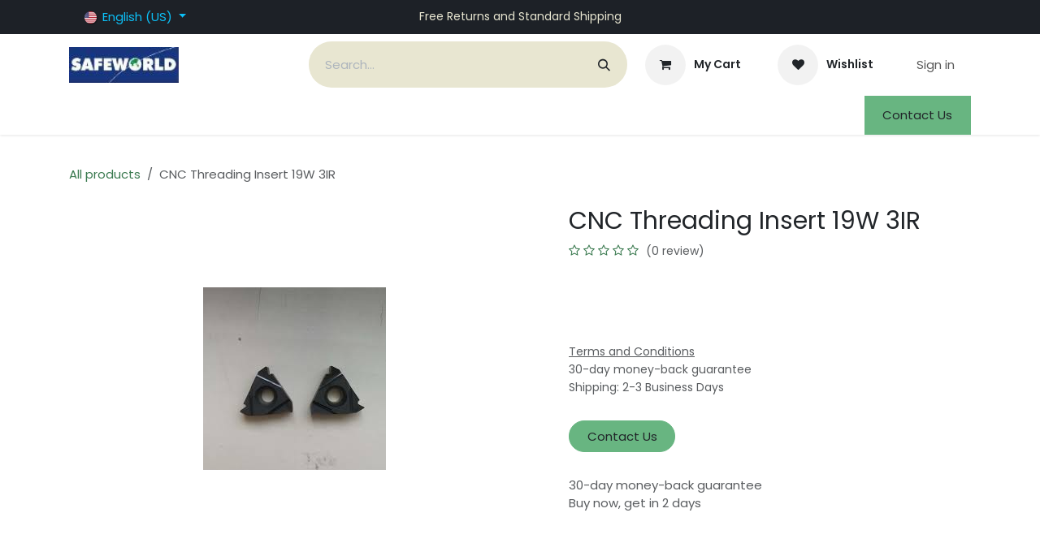

--- FILE ---
content_type: text/html; charset=utf-8
request_url: https://www.esafeworld.com/shop/cnc-threading-insert-19w-3ir-25074
body_size: 17714
content:

        

<!DOCTYPE html>
<html lang="en-US" data-website-id="1" data-main-object="product.template(25074,)">
    <head>
        <meta charset="utf-8"/>
        <meta http-equiv="X-UA-Compatible" content="IE=edge"/>
        <meta name="viewport" content="width=device-width, initial-scale=1"/>
        <meta name="generator" content="Odoo"/>
            
        <meta property="og:type" content="website"/>
        <meta property="og:title" content="CNC Threading Insert 19W 3IR"/>
        <meta property="og:site_name" content="SAFEWORLD"/>
        <meta property="og:url" content="https://www.esafeworld.com/shop/cnc-threading-insert-19w-3ir-25074"/>
        <meta property="og:image" content="https://www.esafeworld.com/web/image/product.template/25074/image_1024?unique=8a39a99"/>
        <meta property="og:description"/>
            
        <meta name="twitter:card" content="summary_large_image"/>
        <meta name="twitter:title" content="CNC Threading Insert 19W 3IR"/>
        <meta name="twitter:image" content="https://www.esafeworld.com/web/image/product.template/25074/image_1024?unique=8a39a99"/>
        <meta name="twitter:description"/>
        
        <link rel="alternate" hreflang="nl" href="https://www.esafeworld.com/nl_NL/shop/cnc-threading-insert-19w-3ir-25074"/>
        <link rel="alternate" hreflang="en" href="https://www.esafeworld.com/shop/cnc-threading-insert-19w-3ir-25074"/>
        <link rel="alternate" hreflang="fr" href="https://www.esafeworld.com/fr_FR/shop/cnc-threading-insert-19w-3ir-25074"/>
        <link rel="alternate" hreflang="de" href="https://www.esafeworld.com/de_DE/shop/cnc-threading-insert-19w-3ir-25074"/>
        <link rel="alternate" hreflang="x-default" href="https://www.esafeworld.com/shop/cnc-threading-insert-19w-3ir-25074"/>
        <link rel="canonical" href="https://www.esafeworld.com/shop/cnc-threading-insert-19w-3ir-25074"/>
        
        <link rel="preconnect" href="https://fonts.gstatic.com/" crossorigin=""/>
        <title>CNC Threading Insert 19W 3IR | SAFEWORLD</title>
        <link type="image/x-icon" rel="shortcut icon" href="/web/image/website/1/favicon?unique=7594774"/>
        <link rel="preload" href="/web/static/src/libs/fontawesome/fonts/fontawesome-webfont.woff2?v=4.7.0" as="font" crossorigin=""/>
        <link type="text/css" rel="stylesheet" href="/web/assets/1/7f0ee27/web.assets_frontend.min.css"/>
        <script id="web.layout.odooscript" type="text/javascript">
            var odoo = {
                csrf_token: "2d9b0a2d180ff0dae447f737589ba3bf53febe81o1800811123",
                debug: "",
            };
        </script>
        <script type="text/javascript">
            odoo.__session_info__ = {"is_admin": false, "is_system": false, "is_public": true, "is_internal_user": false, "is_website_user": true, "uid": null, "registry_hash": "57404e31ffe8e0c4783c85a79cae0b364cfa9c27de46b64f0a5b41c36b0e8152", "is_frontend": true, "profile_session": null, "profile_collectors": null, "profile_params": null, "show_effect": true, "currencies": {"1": {"name": "EUR", "symbol": "\u20ac", "position": "after", "digits": [69, 2]}, "147": {"name": "GBP", "symbol": "\u00a3", "position": "before", "digits": [69, 2]}, "20": {"name": "INR", "symbol": "\u20b9", "position": "after", "digits": [69, 2]}, "2": {"name": "USD", "symbol": "$", "position": "before", "digits": [69, 2]}}, "quick_login": true, "bundle_params": {"lang": "en_US", "website_id": 1}, "test_mode": false, "websocket_worker_version": "19.0-2", "translationURL": "/website/translations", "geoip_country_code": "US", "geoip_phone_code": 1, "lang_url_code": "en_US", "add_to_cart_action": "stay"};
            if (!/(^|;\s)tz=/.test(document.cookie)) {
                const userTZ = Intl.DateTimeFormat().resolvedOptions().timeZone;
                document.cookie = `tz=${userTZ}; path=/`;
            }
        </script>
        <script type="text/javascript" defer="defer" src="/web/assets/1/c10881a/web.assets_frontend_minimal.min.js" onerror="__odooAssetError=1"></script>
        <script type="text/javascript" data-src="/web/assets/1/917a444/web.assets_frontend_lazy.min.js" onerror="__odooAssetError=1"></script>
        
            <script id="tracking_code" async="async" src="https://www.googletagmanager.com/gtag/js?id=G-GNKDJ7ZJYK"></script>
            <script id="tracking_code_config">
                window.dataLayer = window.dataLayer || [];
                function gtag(){dataLayer.push(arguments);}
                gtag('consent', 'default', {
                    'ad_storage': 'denied',
                    'ad_user_data': 'denied',
                    'ad_personalization': 'denied',
                    'analytics_storage': 'denied',
                });
                gtag('js', new Date());
                gtag('config', 'G-GNKDJ7ZJYK');
                function allConsentsGranted() {
                    gtag('consent', 'update', {
                        'ad_storage': 'granted',
                        'ad_user_data': 'granted',
                        'ad_personalization': 'granted',
                        'analytics_storage': 'granted',
                    });
                }
                    allConsentsGranted();
            </script>
            
            <script type="application/ld+json">
{
    "@context": "http://schema.org",
    "@type": "Organization",
    "name": "SAFEWORLD SYSTEMS PVT LTD",
    "logo": "https://www.esafeworld.com/logo.png?company=1",
    "url": "https://www.esafeworld.com"
}
            </script>

             
            <script type="application/ld+json">[
  {
    "@context": "https://schema.org",
    "@type": "Product",
    "name": "CNC Threading Insert 19W 3IR",
    "url": "https://www.esafeworld.com/shop/cnc-threading-insert-19w-3ir-25074",
    "image": "https://www.esafeworld.com/web/image/product.product/26414/image_1920?unique=8a39a99",
    "offers": {
      "@type": "Offer",
      "price": 0.0,
      "priceCurrency": "USD",
      "availability": "https://schema.org/InStock"
    }
  }
]</script>
                    <script>
            
                if (!window.odoo) {
                    window.odoo = {};
                }
                odoo.__session_info__ = odoo.__session_info__ || {
                    websocket_worker_version: "19.0-2"
                }
                odoo.__session_info__ = Object.assign(odoo.__session_info__, {
                    livechatData: {
                        can_load_livechat: true,
                        serverUrl: "https://www.esafeworld.com",
                        options: {"header_background_color": "#875A7B", "button_background_color": "#878787", "title_color": "#FFFFFF", "button_text_color": "#FFFFFF", "button_text": "Have a Question? Chat with us.", "default_message": "Hello, how may I help you?", "channel_name": "Chat with us!", "channel_id": 1, "review_link": false, "default_username": "Visitor"},
                    },
                    test_mode: false,
                });
            
                    </script>
        
    </head>
    <body class="o_wsale_products_opt_thumb_6_5">
        



        <div id="wrapwrap" class="    o_footer_effect_enable">
            <a class="o_skip_to_content btn btn-primary rounded-0 visually-hidden-focusable position-absolute start-0" href="#wrap">Skip to Content</a>
                <header id="top" data-anchor="true" data-name="Header" data-extra-items-toggle-aria-label="Extra items button" class="   o_header_fixed" style=" ">
    <nav data-name="Navbar" aria-label="Main" class="navbar navbar-expand-lg navbar-light o_colored_level o_cc o_header_force_no_radius d-none d-lg-block p-0 shadow-sm ">
        
            <div id="o_main_nav" class="o_main_nav">
                <div class="o_header_hide_on_scroll">
                    <div aria-label="Top" class="o_header_sales_two_top py-1">
                        <ul class="container navbar-nav d-grid h-100 px-3 o_grid_header_3_cols">
                            
                            
        <li data-name="Language Selector" class="o_header_language_selector ">
        <div class="js_language_selector d-flex align-items-center h-100 dropdown d-print-none">
            <button type="button" data-bs-toggle="dropdown" aria-haspopup="true" aria-expanded="true" class="border-0 dropdown-toggle btn btn-sm btn-outline-secondary border-0">
    <img class="o_lang_flag " src="/base/static/img/country_flags/us.png?height=25" alt="" loading="lazy"/>
                <span class="">English (US)</span>
            </button>
            <div role="menu" class="dropdown-menu ">
                    <a class="dropdown-item js_change_lang " role="menuitem" href="/nl_NL/shop/cnc-threading-insert-19w-3ir-25074" data-url_code="nl_NL" title=" Nederlands">
    <img class="o_lang_flag " src="/base/static/img/country_flags/nl.png?height=25" alt="" loading="lazy"/>
                        <span class=""> Nederlands</span>
                    </a>
                    <a class="dropdown-item js_change_lang active" role="menuitem" href="/shop/cnc-threading-insert-19w-3ir-25074" data-url_code="en_US" title="English (US)">
    <img class="o_lang_flag " src="/base/static/img/country_flags/us.png?height=25" alt="" loading="lazy"/>
                        <span class="">English (US)</span>
                    </a>
                    <a class="dropdown-item js_change_lang " role="menuitem" href="/fr_FR/shop/cnc-threading-insert-19w-3ir-25074" data-url_code="fr_FR" title=" Français">
    <img class="o_lang_flag " src="/base/static/img/country_flags/fr.png?height=25" alt="" loading="lazy"/>
                        <span class=""> Français</span>
                    </a>
                    <a class="dropdown-item js_change_lang " role="menuitem" href="/de_DE/shop/cnc-threading-insert-19w-3ir-25074" data-url_code="de_DE" title=" Deutsch">
    <img class="o_lang_flag " src="/base/static/img/country_flags/de.png?height=25" alt="" loading="lazy"/>
                        <span class=""> Deutsch</span>
                    </a>
            </div>
        </div>
        </li>
                            
                            
        <li class="d-flex align-items-center">
                <div data-name="Text" class="s_text_block d-flex align-items-center mx-auto">
                    <small>Free Returns and Standard Shipping</small>
                </div>
        </li>
                            
                            
                            <li class="o_header_sales_two_social_links_placeholder"></li>
                        </ul>
                    </div>
                    <div aria-label="Middle" class="container d-flex justify-content-between align-items-center py-1">
                        
    <a data-name="Navbar Logo" href="/" class="navbar-brand logo me-4">
            
            <span role="img" aria-label="Logo of SAFEWORLD" title="SAFEWORLD"><img src="/web/image/website/1/logo/SAFEWORLD?unique=7594774" class="img img-fluid" width="95" height="40" alt="SAFEWORLD" loading="lazy"/></span>
        </a>
    
                        <ul class="navbar-nav align-items-center gap-1">
                            
        <li class="">
    <form method="get" class="o_searchbar_form s_searchbar_input " action="/website/search" data-snippet="s_searchbar_input">
            <div role="search" class="input-group ">
        <input type="search" name="search" class="search-query form-control oe_search_box rounded-start-pill ps-3 text-bg-light border-0 bg-light" placeholder="Search..." data-search-type="all" data-limit="5" data-display-image="true" data-display-description="true" data-display-extra-link="true" data-display-detail="true" data-order-by="name asc"/>
        <button type="submit" aria-label="Search" title="Search" class="btn oe_search_button rounded-end-pill p-3 bg-o-color-3 lh-1">
            <i class="oi oi-search"></i>
        </button>
    </div>

            <input name="order" type="hidden" class="o_search_order_by oe_unremovable" value="name asc"/>
            
        </form>
        </li>
                            
        <li class=" divider d-none"></li> 
        <li class="o_wsale_my_cart  ">
            <a href="/shop/cart" aria-label="eCommerce cart" class="o_navlink_trigger_hover btn d-flex align-items-center fw-bold text-reset">
                <div class="o_navlink_background position-relative me-2 rounded-circle p-2 transition-base">
                    <i class="fa fa-shopping-cart fa-stack"></i>
                    <sup class="my_cart_quantity badge bg-primary position-absolute top-0 end-0 mt-n1 me-n1 rounded-pill d-none">0</sup>
                </div>
                <span class="small">My Cart</span>
            </a>
        </li>
        <li class="o_wsale_my_wish  ">
            <a href="/shop/wishlist" class="o_navlink_trigger_hover btn d-flex align-items-center fw-bold text-reset">
                <div class="o_navlink_background position-relative me-2 rounded-circle p-2 transition-base">
                    <i class="fa fa-1x fa-heart fa-stack"></i>
                    <sup class="my_wish_quantity o_animate_blink badge bg-primary position-absolute top-0 end-0 mt-n1 me-n1 rounded-pill d-none">0</sup>
                </div>
                <span class="small">Wishlist</span>
            </a>
        </li>
            <li class=" o_no_autohide_item">
                <a href="/web/login" class="nav-link o_nav_link_btn ms-2 border px-3">Sign in</a>
            </li>
                            
                        </ul>
                    </div>
                </div>
                <div aria-label="Bottom" class="border-top o_border_contrast">
                    <div class="container d-flex justify-content-between">
                        
    <ul role="menu" id="top_menu" class="nav navbar-nav top_menu o_menu_loading  align-items-center me-4 py-1 ">
        
                            

    <li role="presentation" class="nav-item ">
        <a role="menuitem" href="/" class="nav-link ">
            <span>Home</span>
        </a>
    </li>

    <li role="presentation" class="nav-item position-static  dropdown">
        <a href="#" data-bs-toggle="dropdown" data-bs-auto-close="outside" role="menuitem" class="dropdown-toggle nav-link o_mega_menu_toggle  " data-bs-display="static">
            <span>Fire Systems</span>
        </a>
        
        <div data-name="Mega Menu" role="menuitem" class="o_mega_menu dropdown-menu dropdown-menu-left o_no_parent_editor border-top-0 border-top-0">
    














<section class="s_mega_menu_menu_image_menu py-4 o_colored_level pb0 pt0 o_cc o_cc3" style="background-image: none;">
        <div class="container">
            <div class="row o_grid_mode" data-row-count="7">
                
                
                <div class="py-2 text-center o_colored_level o_grid_item g-col-lg-3 g-height-7 col-lg-3" style="grid-area: 1 / 7 / 8 / 10; z-index: 3;">
                    <h4>Fire System - 1</h4>
                    <nav class="nav flex-column">
                            
                            <br><a href="/fire-hydrant-system" data-bs-original-title="" title="">Fire Hydrant System</a><br><a href="/sprinkler-system" data-bs-original-title="" title="" aria-describedby="popover499868">Sprinkler System</a><br><a href="/high-velocity-spray-system" data-bs-original-title="" title="">High Velocity Spray System</a><br><a href="/medium-velocity-spray-system" data-bs-original-title="" title="">Medium Velocity Spray System</a><br><a href="/foam-systems" data-bs-original-title="" title="">Foam System</a><br><a href="/co2-flooding-systems" data-bs-original-title="" title="">CO2 Flooding System</a></nav>
                </div><div class="py-2 text-center o_colored_level o_grid_item g-col-lg-3 col-lg-3 g-height-7" style="grid-area: 1 / 10 / 8 / 13; z-index: 4;">
                    <h4>Fire System - 2<font class="bg-o-color-2">​</font></h4>
                    <nav class="nav flex-column">
                            
                            <br><a href="/fire-detection-system" data-bs-original-title="" title="" aria-describedby="popover809705">Fire Detection System</a> <br><a href="/vesda" data-bs-original-title="" title="">VESDA</a><br><a href="/lhs-systems" data-bs-original-title="" title="">LHS System</a><br><a href="/water-mist-system" data-bs-original-title="" title="">Water Mist System</a><br><a href="/clean-agent-system" data-bs-original-title="" title="">Clear Agent System</a><br><a href="/leak-detection-system" data-bs-original-title="" title="">Leak Detection System</a></nav>
                </div>
            <div class="py-2 text-center o_colored_level o_grid_item g-col-lg-3 g-height-7 col-lg-3" style="z-index: 5; grid-area: 1 / 4 / 8 / 7;">
                    <h4>Types of Services</h4>
                    <nav class="nav flex-column">
                            
                            <br><a href="/fire-system-design" data-bs-original-title="" title="">Design Consultancy</a><br><a href="/fire-system-audit" data-bs-original-title="" title="">Fire System Audits</a><br><a href="/turnkey-contractors">Turnkey Installations</a><br>Maintenance Contracts<br><br>Training For Fire Systems<br><br>Fireinars</nav>
                </div><div class="col-sm py-2 text-center o_colored_level o_grid_item g-col-lg-3 g-height-4 col-lg-3 o_grid_item_image shadow" style="z-index: 2; grid-area: 3 / 1 / 7 / 4; box-shadow: rgb(206, 231, 247) 0px 8px 16px 0px !important;"><a href="/fire-system"><img src="/web/image/99682-redirect/fire_alarm_guide.jpg" alt="Fire System Home" class="img-fluid img o_we_custom_image" data-resize-width="undefined" loading="lazy" title="Fire System Home"></a></div><div class="o_grid_item o_colored_level g-col-lg-3 g-height-1 col-lg-3" style="z-index: 6; grid-area: 2 / 1 / 3 / 4;"><p style="text-align: center;"><span class="h4-fs"><a class="o_translate_inline" href="/fire-system">Fire Systems Home</a></span></p></div></div>
        </div>
    </section></div>
        
        <ul role="menu" class="dropdown-menu ">
        </ul>
        
    </li>

    <li role="presentation" class="nav-item position-static  dropdown">
        <a href="#" data-bs-toggle="dropdown" data-bs-auto-close="outside" role="menuitem" class="dropdown-toggle nav-link o_mega_menu_toggle  " data-bs-display="static">
            <span>Products and Services</span>
        </a>
        
        <div data-name="Mega Menu" role="menuitem" class="o_mega_menu dropdown-menu dropdown-menu-left dropdown-menu-start o_no_parent_editor border-top-0 border-top-0"><section class="s_mega_menu_menu_image_menu py-4 o_colored_level undefined pb0 o_cc o_cc3" data-snippet="s_mega_menu_menu_image_menu" data-name="Menu - Image - Menu" style="background-image: none;">
        <div class="container-fluid">
            <div class="row align-items-center">
                
                <div class="py-2 text-center col-lg-2">
                    <a href="/shop"><img class="img-fluid" src="/web/image/96277-89b04ca5/ONLINE%20SHOPPING.png?access_token=ea969689-3ea0-4b14-946e-792bef9487de" loading="lazy" data-bs-original-title="" title="" aria-describedby="tooltip983824" alt="" data-original-id="96276" data-original-src="/web/image/96276-d82c20fc/ONLINE%20SHOPPING.png" data-mimetype="image/png" data-resize-width="225"></a>
                </div><div class="py-2 text-center col-lg-2"><grammarly-extension data-grammarly-shadow-root="true" style="position: absolute; top: 0px; left: 0px; pointer-events: none;" class="cGcvT"></grammarly-extension><grammarly-extension data-grammarly-shadow-root="true" style="mix-blend-mode: darken; position: absolute; top: 0px; left: 0px; pointer-events: none;" class="cGcvT"></grammarly-extension><grammarly-extension data-grammarly-shadow-root="true" style="position: absolute; top: 0px; left: 0px; pointer-events: none;" class="cGcvT"></grammarly-extension><grammarly-extension data-grammarly-shadow-root="true" style="mix-blend-mode: darken; position: absolute; top: 0px; left: 0px; pointer-events: none;" class="cGcvT"></grammarly-extension><grammarly-extension data-grammarly-shadow-root="true" style="position: absolute; top: 0px; left: 0px; pointer-events: none;" class="cGcvT"></grammarly-extension><grammarly-extension data-grammarly-shadow-root="true" style="mix-blend-mode: darken; position: absolute; top: 0px; left: 0px; pointer-events: none;" class="cGcvT"></grammarly-extension><grammarly-extension data-grammarly-shadow-root="true" style="position: absolute; top: 0px; left: 0px; pointer-events: none;" class="cGcvT"></grammarly-extension><grammarly-extension data-grammarly-shadow-root="true" style="mix-blend-mode: darken; position: absolute; top: 0px; left: 0px; pointer-events: none;" class="cGcvT"></grammarly-extension>
                    <h4><a href="/shop/category/fire-fighting-equipment-2" data-bs-original-title="" title="" spellcheck="false" class="btn btn-primary">Fire Equipment-1</a></h4>
                    <nav class="nav flex-column">
                        
                            
                            
                            <a href="/shop/category/fire-fighting-equipment-hydrants-15" class="nav-link" data-name="Menu Item" spellcheck="false" data-bs-original-title="" title="" aria-describedby="tooltip964989">Hydrant Valves</a>
                        
                            
                            
                            <a href="/shop/category/fire-fighting-equipment-couplings-16" class="nav-link" data-name="Menu Item" spellcheck="false" data-bs-original-title="" title="" aria-describedby="tooltip219490">Couplings</a>
                        
                            
                            
                            <a href="/shop/category/fire-fighting-equipment-branch-pipes-nozzles-3" class="nav-link" data-name="Menu Item" spellcheck="false" data-bs-original-title="" title="" aria-describedby="tooltip248961">Branch Pipes &amp; Nozzles</a><a href="/shop/category/fire-fighting-equipment-water-monitors-22" class="nav-link" data-name="Menu Item" spellcheck="false" data-bs-original-title="" title="" aria-describedby="tooltip248961">Water Monitors</a><a href="/shop/category/fire-fighting-equipment-foam-equipment-13" class="nav-link" data-name="Menu Item" spellcheck="false" data-bs-original-title="" title="" aria-describedby="tooltip248961">Foam Equipment</a>
                        
                    </nav>
                </div>
                <div class="py-2 text-center col-lg-2"><grammarly-extension data-grammarly-shadow-root="true" style="position: absolute; top: 0px; left: 0px; pointer-events: none;" class="cGcvT"></grammarly-extension>
                    <h4><a href="/shop/category/fire-fighting-equipment-2" class="btn btn-primary" spellcheck="false" data-bs-original-title="" title="" aria-describedby="tooltip557657">Fire Equipment-2</a></h4>
                    <nav class="nav flex-column">
                        
                            
                            
                            <a href="/shop/category/fire-fighting-equipment-hose-reels-23" class="nav-link" data-name="Menu Item" spellcheck="false" data-bs-original-title="" title="" aria-describedby="tooltip125717">Hose Reels</a>
                        
                            
                            
                            <a href="/shop/category/fire-fighting-equipment-hose-boxes-25" class="nav-link" data-name="Menu Item" spellcheck="false" data-bs-original-title="" title="" aria-describedby="tooltip302937">Hose Boxes</a>
                        
                            
                            
                            <a href="/shop/category/fire-fighting-equipment-suction-fittings-14" class="nav-link" data-name="Menu Item" spellcheck="false" data-bs-original-title="" title="" aria-describedby="tooltip172998">Suction Fittings</a><a href="#" class="nav-link" data-name="Menu Item" spellcheck="false" data-bs-original-title="" title="" aria-describedby="tooltip172998">Breeches &amp; Adaptors</a><a href="/shop/category/fire-fighting-equipment-fire-vehicle-accessories-6" class="nav-link" data-name="Menu Item" spellcheck="false" data-bs-original-title="" title="" aria-describedby="tooltip172998">Fire Vehicle Accessories</a>
                        
                    </nav>
                </div><div class="py-2 text-center col-lg-2"><grammarly-extension data-grammarly-shadow-root="true" style="position: absolute; top: 0px; left: 0px; pointer-events: none;" class="cGcvT"></grammarly-extension><grammarly-extension data-grammarly-shadow-root="true" style="mix-blend-mode: darken; position: absolute; top: 0px; left: 0px; pointer-events: none;" class="cGcvT"></grammarly-extension>
                    <h4><a href="/shop/category/fire-fighting-equipment-2" class="btn btn-primary" spellcheck="false" data-bs-original-title="" title="" aria-describedby="tooltip783936">System Accessories-1</a></h4>
                    <nav class="nav flex-column">
                        
                            
                            
                            <a href="#" class="nav-link" data-name="Menu Item" spellcheck="false" data-bs-original-title="" title="" aria-describedby="tooltip125717">Sprinklers &amp; Sprayers</a>
                        
                            
                            
                            <a href="/shop/category/passive-fire-protection-fire-resistant-doors-31" class="nav-link" data-name="Menu Item" spellcheck="false" data-bs-original-title="" title="" aria-describedby="tooltip302937">Fire Resistant Doors</a>
                        
                            
                            
                            <a href="/shop/category/safety-signage-38" class="nav-link" data-name="Menu Item" spellcheck="false" data-bs-original-title="" title="" aria-describedby="tooltip172998">Fire Signages</a><a href="/shop/category/fire-protection-system-pump-sets-32" class="nav-link" data-name="Menu Item" spellcheck="false" data-bs-original-title="" title="" aria-describedby="tooltip172998">Fire Pumps</a><a href="/shop/category/fire-protection-system-pump-house-equipment-36" class="nav-link" data-name="Menu Item" spellcheck="false" data-bs-original-title="" title="" aria-describedby="tooltip172998">Pump House Equipment</a>
                        
                    </nav>
                </div><div class="py-2 text-center col-lg-2"><grammarly-extension data-grammarly-shadow-root="true" style="position: absolute; top: 0px; left: 0px; pointer-events: none;" class="cGcvT"></grammarly-extension><grammarly-extension data-grammarly-shadow-root="true" style="mix-blend-mode: darken; position: absolute; top: 0px; left: 0px; pointer-events: none;" class="cGcvT"></grammarly-extension>
                    <h4><a href="/shop/category/fire-fighting-equipment-2" class="btn btn-primary" spellcheck="false" data-bs-original-title="" title="" aria-describedby="tooltip940179">System Accessories-2</a></h4>
                    <nav class="nav flex-column">
                        
                            
                            
                            <a href="/shop/category/fire-protection-system-isolation-valves-11" class="nav-link" data-name="Menu Item" spellcheck="false" data-bs-original-title="" title="" aria-describedby="tooltip125717">System Valves</a>
                        
                            
                            
                            <a href="/shop/category/fire-fighting-equipment-water-mist-equipment-45" class="nav-link" data-name="Menu Item" spellcheck="false" data-bs-original-title="" title="" aria-describedby="tooltip302937">Water Mist System</a>
                        
                            
                            
                            <a href="/shop/category/fire-protection-system-co2-flooding-system-50" class="nav-link" data-name="Menu Item" spellcheck="false" data-bs-original-title="" title="" aria-describedby="tooltip172998">CO2 Flooding System</a><a href="/shop/category/fire-protection-system-sprinkler-system-24" class="nav-link" data-name="Menu Item" spellcheck="false" data-bs-original-title="" title="" aria-describedby="tooltip172998">Sprinkler System</a><a href="/shop/category/fire-protection-system-wrapping-coating-material-35" class="nav-link" data-name="Menu Item" spellcheck="false" data-bs-original-title="" title="" aria-describedby="tooltip172998">Wrapping Coating</a>
                        
                    </nav>
                </div><div class="py-2 text-center col-lg-2 o_colored_level"><grammarly-extension data-grammarly-shadow-root="true" style="position: absolute; top: 0px; left: 0px; pointer-events: none;" class="cGcvT"></grammarly-extension><grammarly-extension data-grammarly-shadow-root="true" style="mix-blend-mode: darken; position: absolute; top: 0px; left: 0px; pointer-events: none;" class="cGcvT"></grammarly-extension>
                    <h4><a href="mailto:https://www.esafeworld.com/@/shop/category/fire-extinguishers-7" class="btn btn-primary" spellcheck="false" data-bs-original-title="" title="">Fire Extinguishers</a></h4>
                    <nav class="nav flex-column">
                        
                            
                            
                            <a href="/shop/category/fire-extinguishers-abc-type-fe-26" class="nav-link" data-name="Menu Item" spellcheck="false" data-bs-original-title="" title="">ABC Type</a>
                        
                            
                            
                            <a href="/shop/category/fire-extinguishers-co2-type-fe-27" class="nav-link" data-name="Menu Item" spellcheck="false" data-bs-original-title="" title="" aria-describedby="tooltip302937">CO2 Type</a>
                        
                            
                            
                            <a href="/shop/category/fire-extinguishers-foam-type-fe-29" class="nav-link" data-name="Menu Item" spellcheck="false" data-bs-original-title="" title="" aria-describedby="tooltip172998">Foam Type</a><a href="/shop/category/fire-extinguishers-clean-agent-type-fe-37" class="nav-link" data-name="Menu Item" spellcheck="false" data-bs-original-title="" title="" aria-describedby="tooltip172998">Clean Agent Type</a><a href="/shop/category/fire-extinguishers-fire-buckets-51" class="nav-link" data-name="Menu Item" spellcheck="false" data-bs-original-title="" title="" aria-describedby="tooltip172998">Fire Buckets</a>
                        
                    </nav>
                </div>
            </div>
        </div>
    </section>








































<section class="s_mega_menu_multi_menus py-4 o_colored_level pb0 pt0 undefined" data-snippet="s_mega_menu_multi_menus" data-name="Multi-Menus" style="background-color: white !important; background-image: none;">
        <div class="container-fluid">
            <div class="row">
                
                
                
                
                
                    <div class="py-2 text-center col-lg-2">
                        <h4><a href="/shop/category/fire-fighting-equipment-hose-pipes-18" class="btn btn-primary">Fire Hose</a><a href="/shop/category/fire-fighting-equipment-hose-pipes-18"><img class="img-fluid o_we_custom_image" src="/web/image/96278-fd212b05/Marine-layflat-fire-hose-type-1.jpg?access_token=b6c72794-f959-46ae-8631-87fc99c002a6" alt="" loading="lazy" data-bs-original-title="" title="" aria-describedby="tooltip668225" data-original-id="96278" data-original-src="/web/image/96278-fd212b05/Marine-layflat-fire-hose-type-1.jpg" data-mimetype="image/jpeg"></a></h4>
                        
                    </div>
                
                    <div class="py-2 text-center col-lg-2 o_colored_level">
                        <h4><a href="/shop/al-63mm-variflow-branch-selectable-gallonage-hand-line-nozzle-premium-26112?category=3#attr=10060,10065,10063,10069,10066,10068,10067,10554,10553,10058,10071,10070,10059,10061,10062" class="btn btn-primary" data-bs-original-title="" title="">Handline Nozzles</a><a href="https://www.esafeworld.com/shop/al-63mm-variflow-branch-selectable-gallonage-hand-line-nozzle-premium-26112?category=3#attr=10060,10065,10063,10069,10066,10068,10067,10554,10553,10058,10071,10070,10059,10061,10062" data-bs-original-title="" title=""><img class="img-fluid o_we_custom_image" src="/web/image/96357-5489bcb1/handline%20nozzles.jpg?access_token=a1b637b1-3069-4494-aaeb-0c8cefaf06ef" alt="" data-bs-original-title="" title="" aria-describedby="tooltip428779" data-original-id="96279" data-original-src="/web/image/96279-1f10bb1c/handline%20nozzles.jpg" data-mimetype="image/jpeg" loading="lazy" data-width="350" data-height="294.33962264150944" data-scale-x="1" data-scale-y="1" data-aspect-ratio="0/0"></a></h4>
                        
                    </div>
                
                    <div class="py-2 text-center col-lg-2">
                        <h4><a href="/shop/category/fire-extinguishers-7" class="btn btn-primary" data-bs-original-title="" title="" aria-describedby="tooltip583675">Fire Systems</a><a href="/fire-system"><img class="img-fluid o_we_custom_image d-block mx-auto" src="/web/image/96356-17543a0a/spirnkler1.jpg?access_token=07392760-cbac-433e-9ac0-25b28122bec7" alt="" data-bs-original-title="" title="" aria-describedby="tooltip17663" loading="lazy" data-original-id="96354" data-original-src="/web/image/96354-fe3f854f/spirnkler1.jpg" data-mimetype="image/jpeg" style="transform: translateX(-1%) translateY(2.1%) scaleY(1.07);" data-y="14" data-width="210" data-height="188" data-scale-x="1" data-scale-y="1" data-aspect-ratio="0/0"></a></h4>
                        
                    </div>
                
                    <div class="py-2 text-center col-lg-2">
                        <h4><a href="/shop/category/fire-services-5" class="btn btn-primary" data-bs-original-title="" title="" aria-describedby="tooltip899864">Fire Services</a><a href="/fire-system#Our-services-related-to-Fire-System"><img class="img-fluid o_we_custom_image" src="/web/image/96350-75a1e5ba/fire%20services.jpg?access_token=6462772e-8f69-40a5-8feb-485fc6040279" alt="" loading="lazy" data-bs-original-title="" title="" aria-describedby="tooltip183609" data-original-id="96350" data-original-src="/web/image/96350-75a1e5ba/fire%20services.jpg" data-mimetype="image/jpeg" style="transform: translateX(-2.1%) translateY(11.2%);"></a></h4>
                        
                    </div><div class="py-2 text-center col-lg-2">
                        <h4><a href="/shop/category/stock-clearance-sale-33" class="btn btn-secondary" data-bs-original-title="" title="" aria-describedby="tooltip917158">Surplus Material Sale</a><img class="img-fluid o_we_custom_image" src="/web/image/96286-4d640f0d/clearance-sale-2524182-2115628.png?access_token=5d97d713-85c4-4407-8513-75c11b1ef597" alt="" data-original-id="96284" data-original-src="/web/image/96284-100a6453/clearance-sale-2524182-2115628.png" data-mimetype="image/png" data-resize-width="128" loading="lazy" data-bs-original-title="" title="" aria-describedby="tooltip169316" style="transform: translateX(2.3%) translateY(31.3%);"></h4>
                        
                    </div><div class="py-2 text-center col-lg-2">
                        <h4><a href="/shop/category/stock-clearance-sale-33" class="btn btn-secondary" data-bs-original-title="" title="" aria-describedby="tooltip917158">Type of Connection<br></a></h4><h4><a href="/shop?&amp;search=nunan" class="nav-link" data-name="Menu Item" spellcheck="false" data-bs-original-title="" title="" aria-describedby="tooltip1080" style="font-size: 15.2px;">Nunan</a><a href="/shop?search=storze" class="nav-link" data-name="Menu Item" spellcheck="false" data-bs-original-title="" title="" aria-describedby="tooltip1080" style="font-size: 15.2px;">Storze</a><a href="/shop?&amp;search=nst%20thread" class="nav-link" data-name="Menu Item" spellcheck="false" data-bs-original-title="" title="" aria-describedby="tooltip1080" style="font-size: 15.2px;">NST Threaded</a><a href="/shop/category/fire-fighting-equipment-suction-fittings-14" class="nav-link" data-name="Menu Item" spellcheck="false" data-bs-original-title="" title="" aria-describedby="tooltip1080" style="font-size: 15.2px;">Round Threaded</a><a href="/shop?&amp;search=camlock" class="nav-link" data-name="Menu Item" spellcheck="false" data-bs-original-title="" title="" aria-describedby="tooltip1080" style="font-size: 15.2px;">Camlock</a></h4>
                        
                    </div>
                
            </div>
        </div>
    </section></div>
        
        <ul role="menu" class="dropdown-menu ">
        </ul>
        
    </li>

    <li role="presentation" class="nav-item   dropdown">
        <a href="#" data-bs-toggle="dropdown" data-bs-auto-close="outside" role="menuitem" class="dropdown-toggle nav-link   ">
            <span>Customers</span>
        </a>
        
        
        <ul role="menu" class="dropdown-menu ">

    <li role="presentation" class=" ">
        <a role="menuitem" href="/textile-industry" class="dropdown-item ">
            <span>Textile Industry</span>
        </a>
    </li>

    <li role="presentation" class=" ">
        <a role="menuitem" href="/pharma-industry" class="dropdown-item ">
            <span>Pharma Industry</span>
        </a>
    </li>

    <li role="presentation" class=" ">
        <a role="menuitem" href="/petrochemicals" class="dropdown-item ">
            <span>Petrochemical, Oil and Gas, Power Plants</span>
        </a>
    </li>

    <li role="presentation" class=" ">
        <a role="menuitem" href="/fertilizers-industry" class="dropdown-item ">
            <span>Paints, Chemicals and Fertilizers Industry</span>
        </a>
    </li>

    <li role="presentation" class=" ">
        <a role="menuitem" href="/sea-port-industry" class="dropdown-item ">
            <span>Sea Ports and shipping</span>
        </a>
    </li>


    <li role="presentation" class=" ">
        <a role="menuitem" href="/automobile-industry" class="dropdown-item ">
            <span>Engineering and Automobile Industry</span>
        </a>
    </li>

    <li role="presentation" class=" ">
        <a role="menuitem" href="/defence/cod/mo" class="dropdown-item ">
            <span>Army, Navy and Air Force</span>
        </a>
    </li>

    <li role="presentation" class=" ">
        <a role="menuitem" href="/warehouses" class="dropdown-item ">
            <span>Warehouses and Container Terminals</span>
        </a>
    </li>

    <li role="presentation" class=" ">
        <a role="menuitem" href="/food-and-beverage" class="dropdown-item ">
            <span>Food And Beverage</span>
        </a>
    </li>

    <li role="presentation" class=" ">
        <a role="menuitem" href="/airports" class="dropdown-item ">
            <span>Airports</span>
        </a>
    </li>

    <li role="presentation" class=" ">
        <a role="menuitem" href="/hotels" class="dropdown-item ">
            <span>Hotels And Clubhouses</span>
        </a>
    </li>

    <li role="presentation" class=" ">
        <a role="menuitem" href="/hospitals" class="dropdown-item ">
            <span>Hospitals and Clinics</span>
        </a>
    </li>


    <li role="presentation" class=" ">
        <a role="menuitem" href="/commercial-and-residential-complexes" class="dropdown-item ">
            <span>Residential And Commercial Buildings</span>
        </a>
    </li>
        </ul>
        
    </li>

    <li role="presentation" class="nav-item   dropdown">
        <a href="#" data-bs-toggle="dropdown" data-bs-auto-close="outside" role="menuitem" class="dropdown-toggle nav-link   ">
            <span>Support</span>
        </a>
        
        
        <ul role="menu" class="dropdown-menu ">

    <li role="presentation" class=" ">
        <a role="menuitem" href="https://www.esafeworld.com/helpdesk/customer-care-1/knowledgebase" class="dropdown-item ">
            <span>Helpdesk</span>
        </a>
    </li>

    <li role="presentation" class=" ">
        <a role="menuitem" href="/helpdesk" class="dropdown-item ">
            <span>Raise an Issue</span>
        </a>
    </li>

    <li role="presentation" class=" ">
        <a role="menuitem" href="/forum" class="dropdown-item ">
            <span>Forum</span>
        </a>
    </li>

    <li role="presentation" class=" ">
        <a role="menuitem" href="/livechat" class="dropdown-item ">
            <span>Live Support</span>
        </a>
    </li>

    <li role="presentation" class=" ">
        <a role="menuitem" href="/slides" class="dropdown-item ">
            <span>Learning Center</span>
        </a>
    </li>

    <li role="presentation" class=" ">
        <a role="menuitem" href="/policies" class="dropdown-item ">
            <span>Policies</span>
        </a>
    </li>
        </ul>
        
    </li>

    <li role="presentation" class="nav-item ">
        <a role="menuitem" href="/about-us-new" class="nav-link ">
            <span>About Us</span>
        </a>
    </li>

    <li role="presentation" class="nav-item   dropdown">
        <a href="#" data-bs-toggle="dropdown" data-bs-auto-close="outside" role="menuitem" class="dropdown-toggle nav-link   ">
            <span>Contact</span>
        </a>
        
        
        <ul role="menu" class="dropdown-menu ">

    <li role="presentation" class=" ">
        <a role="menuitem" href="/jobs" class="dropdown-item ">
            <span>Jobs</span>
        </a>
    </li>

    <li role="presentation" class=" ">
        <a role="menuitem" href="/groups" class="dropdown-item ">
            <span>Mailing Lists</span>
        </a>
    </li>

    <li role="presentation" class=" ">
        <a role="menuitem" href="/partners" class="dropdown-item ">
            <span>Resellers</span>
        </a>
    </li>

    <li role="presentation" class=" ">
        <a role="menuitem" href="/contactus" class="dropdown-item ">
            <span>Contact Us</span>
        </a>
    </li>
        </ul>
        
    </li>


    <li role="presentation" class="nav-item ">
        <a role="menuitem" href="/event" class="nav-link ">
            <span>Events</span>
        </a>
    </li>

    <li role="presentation" class="nav-item ">
        <a role="menuitem" href="/appointment" class="nav-link ">
            <span>Appointment</span>
        </a>
    </li>

    <li role="presentation" class="nav-item ">
        <a role="menuitem" href="/jobs" class="nav-link ">
            <span>Jobs</span>
        </a>
    </li>

                        
    </ul>
                        
                        <ul class="navbar-nav">
        <li class="">
            <div class="oe_structure oe_structure_solo d-flex h-100">
                <section class="oe_unremovable oe_unmovable s_text_block" data-snippet="s_text_block" data-name="Text">
                    <div class="container h-100">
                        <a href="/contactus" class="oe_unremovable btn btn-primary btn_cta w-100 w-100 w-100 w-100 d-flex align-items-center h-100 rounded-0">Contact Us</a>
                    </div>
                </section>
            </div>
        </li>
                        </ul>
                    </div>
                </div>
            </div>
        
    </nav>

    <nav data-name="Navbar" aria-label="Mobile" class="navbar  navbar-light o_colored_level o_cc o_header_mobile d-block d-lg-none shadow-sm o_header_force_no_radius">
        

        <div class="o_main_nav container flex-wrap justify-content-between">
            <div class="d-flex flex-grow-1">
                
    <a data-name="Navbar Logo" href="/" class="navbar-brand logo ">
            
            <span role="img" aria-label="Logo of SAFEWORLD" title="SAFEWORLD"><img src="/web/image/website/1/logo/SAFEWORLD?unique=7594774" class="img img-fluid" width="95" height="40" alt="SAFEWORLD" loading="lazy"/></span>
        </a>
    
                <ul class="o_header_mobile_buttons_wrap navbar-nav d-flex flex-row align-items-center gap-2 mb-0 ms-auto">
        <li class=" divider d-none"></li> 
        <li class="o_wsale_my_cart  ">
            <a href="/shop/cart" aria-label="eCommerce cart" class="o_navlink_background_hover btn position-relative rounded-circle border-0 p-1 text-reset">
                <div class="">
                    <i class="fa fa-shopping-cart fa-stack"></i>
                    <sup class="my_cart_quantity badge bg-primary position-absolute top-0 end-0 mt-n1 me-n1 rounded-pill d-none">0</sup>
                </div>
            </a>
        </li>
        <li class="o_wsale_my_wish  ">
            <a href="/shop/wishlist" class="o_navlink_background_hover btn position-relative rounded-circle border-0 p-1 text-reset">
                <div class="">
                    <i class="fa fa-1x fa-heart fa-stack"></i>
                    <sup class="my_wish_quantity o_animate_blink badge bg-primary position-absolute top-0 end-0 mt-n1 me-n1 d-none">0</sup>
                </div>
            </a>
        </li></ul>
            </div>
            <button class="nav-link btn p-2 o_not_editable" type="button" data-bs-toggle="offcanvas" data-bs-target="#top_menu_collapse_mobile" aria-controls="top_menu_collapse_mobile" aria-expanded="false" aria-label="Toggle navigation">
                <span class="navbar-toggler-icon"></span>
            </button>
            <div id="top_menu_collapse_mobile" class="offcanvas offcanvas-end o_navbar_mobile">
                <div class="offcanvas-header justify-content-end o_not_editable">
                    <button type="button" class="nav-link btn-close" data-bs-dismiss="offcanvas" aria-label="Close"></button>
                </div>
                <div class="offcanvas-body d-flex flex-column justify-content-between h-100 w-100 pt-0">
                    <ul class="navbar-nav">
                        
        <li class="">
    <form method="get" class="o_searchbar_form s_searchbar_input " action="/website/search" data-snippet="s_searchbar_input">
            <div role="search" class="input-group mb-3">
        <input type="search" name="search" class="search-query form-control oe_search_box rounded-start-pill text-bg-light ps-3 border-0 bg-light" placeholder="Search..." data-search-type="all" data-limit="0" data-display-image="true" data-display-description="true" data-display-extra-link="true" data-display-detail="true" data-order-by="name asc"/>
        <button type="submit" aria-label="Search" title="Search" class="btn oe_search_button rounded-end-pill bg-o-color-3 pe-3">
            <i class="oi oi-search"></i>
        </button>
    </div>

            <input name="order" type="hidden" class="o_search_order_by oe_unremovable" value="name asc"/>
            
        </form>
        </li>
                        
                        <li>
    <ul role="menu" class="nav navbar-nav top_menu  o_mega_menu_is_offcanvas mx-n3  ">
        
                                

    <li role="presentation" class="nav-item border-top  px-0">
        <a role="menuitem" href="/" class="nav-link p-3 text-wrap ">
            <span>Home</span>
        </a>
    </li>

    <li role="presentation" class="nav-item border-top  position-static  dropdown">
        <a href="#" data-bs-toggle="dropdown" data-bs-auto-close="outside" role="menuitem" class="dropdown-toggle nav-link p-3 text-wrap o_mega_menu_toggle  d-flex justify-content-between align-items-center" data-bs-display="static">
            <span>Fire Systems</span>
        </a>
        
        
        <div class="o_mega_nav o_cc1 position-fixed top-0 end-0 invisible d-flex align-items-center w-100">
            <button class="btn nav-link oi oi-chevron-left ms-n2 px-2"></button>
        </div>
        
    </li>

    <li role="presentation" class="nav-item border-top  position-static  dropdown">
        <a href="#" data-bs-toggle="dropdown" data-bs-auto-close="outside" role="menuitem" class="dropdown-toggle nav-link p-3 text-wrap o_mega_menu_toggle  d-flex justify-content-between align-items-center" data-bs-display="static">
            <span>Products and Services</span>
        </a>
        
        
        <div class="o_mega_nav o_cc1 position-fixed top-0 end-0 invisible d-flex align-items-center w-100">
            <button class="btn nav-link oi oi-chevron-left ms-n2 px-2"></button>
        </div>
        
    </li>

    <li role="presentation" class="nav-item border-top    accordion accordion-flush">
        
        
        <div class="accordion-item">
            <a href="#" data-bs-toggle="collapse" aria-expanded="false" class="nav-link p-3 text-wrap accordion-button collapsed" data-bs-target=".o_accordion_target_27" aria-controls="o_accordion_target_27">
                <span>Customers</span>
            </a>
            <div class="o_accordion_target_27 accordion-collapse collapse" aria-labelledby="o_accordion_target_27" data-bs-parent="#top_menu_collapse_mobile">
                <ul class="show list-group list-unstyled py-0" role="menu">

    <li role="presentation" class=" px-0">
        <a role="menuitem" href="/textile-industry" class="nav-link list-group-item list-group-item-action border-0 rounded-0 px-4 text-wrap ">
            <span>Textile Industry</span>
        </a>
    </li>

    <li role="presentation" class=" px-0">
        <a role="menuitem" href="/pharma-industry" class="nav-link list-group-item list-group-item-action border-0 rounded-0 px-4 text-wrap ">
            <span>Pharma Industry</span>
        </a>
    </li>

    <li role="presentation" class=" px-0">
        <a role="menuitem" href="/petrochemicals" class="nav-link list-group-item list-group-item-action border-0 rounded-0 px-4 text-wrap ">
            <span>Petrochemical, Oil and Gas, Power Plants</span>
        </a>
    </li>

    <li role="presentation" class=" px-0">
        <a role="menuitem" href="/fertilizers-industry" class="nav-link list-group-item list-group-item-action border-0 rounded-0 px-4 text-wrap ">
            <span>Paints, Chemicals and Fertilizers Industry</span>
        </a>
    </li>

    <li role="presentation" class=" px-0">
        <a role="menuitem" href="/sea-port-industry" class="nav-link list-group-item list-group-item-action border-0 rounded-0 px-4 text-wrap ">
            <span>Sea Ports and shipping</span>
        </a>
    </li>


    <li role="presentation" class=" px-0">
        <a role="menuitem" href="/automobile-industry" class="nav-link list-group-item list-group-item-action border-0 rounded-0 px-4 text-wrap ">
            <span>Engineering and Automobile Industry</span>
        </a>
    </li>

    <li role="presentation" class=" px-0">
        <a role="menuitem" href="/defence/cod/mo" class="nav-link list-group-item list-group-item-action border-0 rounded-0 px-4 text-wrap ">
            <span>Army, Navy and Air Force</span>
        </a>
    </li>

    <li role="presentation" class=" px-0">
        <a role="menuitem" href="/warehouses" class="nav-link list-group-item list-group-item-action border-0 rounded-0 px-4 text-wrap ">
            <span>Warehouses and Container Terminals</span>
        </a>
    </li>

    <li role="presentation" class=" px-0">
        <a role="menuitem" href="/food-and-beverage" class="nav-link list-group-item list-group-item-action border-0 rounded-0 px-4 text-wrap ">
            <span>Food And Beverage</span>
        </a>
    </li>

    <li role="presentation" class=" px-0">
        <a role="menuitem" href="/airports" class="nav-link list-group-item list-group-item-action border-0 rounded-0 px-4 text-wrap ">
            <span>Airports</span>
        </a>
    </li>

    <li role="presentation" class=" px-0">
        <a role="menuitem" href="/hotels" class="nav-link list-group-item list-group-item-action border-0 rounded-0 px-4 text-wrap ">
            <span>Hotels And Clubhouses</span>
        </a>
    </li>

    <li role="presentation" class=" px-0">
        <a role="menuitem" href="/hospitals" class="nav-link list-group-item list-group-item-action border-0 rounded-0 px-4 text-wrap ">
            <span>Hospitals and Clinics</span>
        </a>
    </li>


    <li role="presentation" class=" px-0">
        <a role="menuitem" href="/commercial-and-residential-complexes" class="nav-link list-group-item list-group-item-action border-0 rounded-0 px-4 text-wrap ">
            <span>Residential And Commercial Buildings</span>
        </a>
    </li>
                </ul>
            </div>
        </div>
        
    </li>

    <li role="presentation" class="nav-item border-top    accordion accordion-flush">
        
        
        <div class="accordion-item">
            <a href="#" data-bs-toggle="collapse" aria-expanded="false" class="nav-link p-3 text-wrap accordion-button collapsed" data-bs-target=".o_accordion_target_37" aria-controls="o_accordion_target_37">
                <span>Support</span>
            </a>
            <div class="o_accordion_target_37 accordion-collapse collapse" aria-labelledby="o_accordion_target_37" data-bs-parent="#top_menu_collapse_mobile">
                <ul class="show list-group list-unstyled py-0" role="menu">

    <li role="presentation" class=" px-0">
        <a role="menuitem" href="https://www.esafeworld.com/helpdesk/customer-care-1/knowledgebase" class="nav-link list-group-item list-group-item-action border-0 rounded-0 px-4 text-wrap ">
            <span>Helpdesk</span>
        </a>
    </li>

    <li role="presentation" class=" px-0">
        <a role="menuitem" href="/helpdesk" class="nav-link list-group-item list-group-item-action border-0 rounded-0 px-4 text-wrap ">
            <span>Raise an Issue</span>
        </a>
    </li>

    <li role="presentation" class=" px-0">
        <a role="menuitem" href="/forum" class="nav-link list-group-item list-group-item-action border-0 rounded-0 px-4 text-wrap ">
            <span>Forum</span>
        </a>
    </li>

    <li role="presentation" class=" px-0">
        <a role="menuitem" href="/livechat" class="nav-link list-group-item list-group-item-action border-0 rounded-0 px-4 text-wrap ">
            <span>Live Support</span>
        </a>
    </li>

    <li role="presentation" class=" px-0">
        <a role="menuitem" href="/slides" class="nav-link list-group-item list-group-item-action border-0 rounded-0 px-4 text-wrap ">
            <span>Learning Center</span>
        </a>
    </li>

    <li role="presentation" class=" px-0">
        <a role="menuitem" href="/policies" class="nav-link list-group-item list-group-item-action border-0 rounded-0 px-4 text-wrap ">
            <span>Policies</span>
        </a>
    </li>
                </ul>
            </div>
        </div>
        
    </li>

    <li role="presentation" class="nav-item border-top  px-0">
        <a role="menuitem" href="/about-us-new" class="nav-link p-3 text-wrap ">
            <span>About Us</span>
        </a>
    </li>

    <li role="presentation" class="nav-item border-top    accordion accordion-flush">
        
        
        <div class="accordion-item">
            <a href="#" data-bs-toggle="collapse" aria-expanded="false" class="nav-link p-3 text-wrap accordion-button collapsed" data-bs-target=".o_accordion_target_36" aria-controls="o_accordion_target_36">
                <span>Contact</span>
            </a>
            <div class="o_accordion_target_36 accordion-collapse collapse" aria-labelledby="o_accordion_target_36" data-bs-parent="#top_menu_collapse_mobile">
                <ul class="show list-group list-unstyled py-0" role="menu">

    <li role="presentation" class=" px-0">
        <a role="menuitem" href="/jobs" class="nav-link list-group-item list-group-item-action border-0 rounded-0 px-4 text-wrap ">
            <span>Jobs</span>
        </a>
    </li>

    <li role="presentation" class=" px-0">
        <a role="menuitem" href="/groups" class="nav-link list-group-item list-group-item-action border-0 rounded-0 px-4 text-wrap ">
            <span>Mailing Lists</span>
        </a>
    </li>

    <li role="presentation" class=" px-0">
        <a role="menuitem" href="/partners" class="nav-link list-group-item list-group-item-action border-0 rounded-0 px-4 text-wrap ">
            <span>Resellers</span>
        </a>
    </li>

    <li role="presentation" class=" px-0">
        <a role="menuitem" href="/contactus" class="nav-link list-group-item list-group-item-action border-0 rounded-0 px-4 text-wrap ">
            <span>Contact Us</span>
        </a>
    </li>
                </ul>
            </div>
        </div>
        
    </li>


    <li role="presentation" class="nav-item border-top  px-0">
        <a role="menuitem" href="/event" class="nav-link p-3 text-wrap ">
            <span>Events</span>
        </a>
    </li>

    <li role="presentation" class="nav-item border-top  px-0">
        <a role="menuitem" href="/appointment" class="nav-link p-3 text-wrap ">
            <span>Appointment</span>
        </a>
    </li>

    <li role="presentation" class="nav-item border-top  px-0">
        <a role="menuitem" href="/jobs" class="nav-link p-3 text-wrap ">
            <span>Jobs</span>
        </a>
    </li>

                            
    </ul>
                        </li>
                        
        <li class="">
                <div data-name="Text" class="s_text_block mt-2">
                    <small>Free Returns and Standard Shipping</small>
                </div>
        </li>
                        
                    </ul>
                    <ul class="navbar-nav gap-2 mt-3 w-100">
                        
        <li data-name="Language Selector" class="o_header_language_selector ">
        <div class="js_language_selector dropup dropdown d-print-none">
            <button type="button" data-bs-toggle="dropdown" aria-haspopup="true" aria-expanded="true" class="border-0 dropdown-toggle nav-link d-flex align-items-center w-100">
    <img class="o_lang_flag me-2" src="/base/static/img/country_flags/us.png?height=25" alt="" loading="lazy"/>
                <span class="me-auto small">English (US)</span>
            </button>
            <div role="menu" class="dropdown-menu w-100">
                    <a class="dropdown-item js_change_lang " role="menuitem" href="/nl_NL/shop/cnc-threading-insert-19w-3ir-25074" data-url_code="nl_NL" title=" Nederlands">
    <img class="o_lang_flag me-2" src="/base/static/img/country_flags/nl.png?height=25" alt="" loading="lazy"/>
                        <span class="me-auto small"> Nederlands</span>
                    </a>
                    <a class="dropdown-item js_change_lang active" role="menuitem" href="/shop/cnc-threading-insert-19w-3ir-25074" data-url_code="en_US" title="English (US)">
    <img class="o_lang_flag me-2" src="/base/static/img/country_flags/us.png?height=25" alt="" loading="lazy"/>
                        <span class="me-auto small">English (US)</span>
                    </a>
                    <a class="dropdown-item js_change_lang " role="menuitem" href="/fr_FR/shop/cnc-threading-insert-19w-3ir-25074" data-url_code="fr_FR" title=" Français">
    <img class="o_lang_flag me-2" src="/base/static/img/country_flags/fr.png?height=25" alt="" loading="lazy"/>
                        <span class="me-auto small"> Français</span>
                    </a>
                    <a class="dropdown-item js_change_lang " role="menuitem" href="/de_DE/shop/cnc-threading-insert-19w-3ir-25074" data-url_code="de_DE" title=" Deutsch">
    <img class="o_lang_flag me-2" src="/base/static/img/country_flags/de.png?height=25" alt="" loading="lazy"/>
                        <span class="me-auto small"> Deutsch</span>
                    </a>
            </div>
        </div>
        </li>
                        
            <li class=" o_no_autohide_item">
                <a href="/web/login" class="nav-link o_nav_link_btn w-100 border text-center">Sign in</a>
            </li>
                        
                        
        <li class="">
            <div class="oe_structure oe_structure_solo ">
                <section class="oe_unremovable oe_unmovable s_text_block" data-snippet="s_text_block" data-name="Text">
                    <div class="container">
                        <a href="/contactus" class="oe_unremovable btn btn-primary btn_cta w-100 w-100 w-100 w-100 w-100">Contact Us</a>
                    </div>
                </section>
            </div>
        </li>
                    </ul>
                </div>
            </div>
        </div>
    
    </nav>
    </header>
                <main>
                    
            <div id="wrap" class="js_sale o_wsale_product_page">
                <section id="product_detail" class="oe_website_sale mt-1 mt-lg-2 mb-5  o_wsale_container_lg container-lg o_wsale_product_page_opt_image_width_50_pc o_wsale_product_page_opt_image_ratio_1_1 o_wsale_product_page_opt_image_ratio_mobile_auto o_wsale_product_page_opt_image_radius_none o_wsale_product_page_opt_separators" data-image-ratio="1_1" data-view-track="1">
                    <div class="o_wsale_content_contained container d-flex flex-wrap align-items-center py-3">
                        <div class="d-flex align-items-center flex-grow-1">
                            <ol class="o_wsale_breadcrumb breadcrumb m-0 p-0">
                                <li class="breadcrumb-item d-none d-lg-inline-block">
                                    <a href="/shop">
        <span placeholder="All products">All products</span>
                                    </a>
                                </li>
                                <li class="breadcrumb-item d-none d-lg-inline-block active">
                                    <span>CNC Threading Insert 19W 3IR</span>
                                </li>
                                <li class="breadcrumb-item d-lg-none">
                                    <a href="/shop">
                                        <i class="oi oi-chevron-left me-2" role="img"></i>
        <span placeholder="All products">All products</span>
                                    </a>
                                </li>
                            </ol>
                            <div class="d-flex d-md-none gap-2 ms-auto">
        <div class="o_pricelist_dropdown dropdown d-none">
            <a role="button" href="#" data-bs-toggle="dropdown" class="dropdown-toggle btn px-2">
                <small class="d-none d-md-inline opacity-75">Pricelist:</small>
                <span class="d-none d-md-inline">USD Web Pricelist</span>
                <span class="d-md-none">Pricelist</span>
            </a>
            <div class="dropdown-menu" role="menu">
                    <a role="menuitem" href="/shop/change_pricelist/6" class="dropdown-item active" aria-current="true">
                        <span class="switcher_pricelist" data-pl_id="6">USD Web Pricelist</span>
                    </a>
            </div>
        </div>
                                <a data-bs-target="#o_wsale_product_search_modal" data-bs-toggle="modal" role="button" title="Search Products" href="#" class="o_wsale_product_search_mobile_btn o_not_editable btn btn-light d-none">
                                    <i class="oi oi-search" role="presentation"></i>
                                </a>
                            </div>
                        </div>
                        <div class="o_wsale_product_top_bar_desktop d-none d-md-inline-flex flex-wrap gap-2 w-auto mb-lg-auto">
        <div class="o_pricelist_dropdown dropdown d-none">
            <a role="button" href="#" data-bs-toggle="dropdown" class="dropdown-toggle btn px-2">
                <small class="d-none d-md-inline opacity-75">Pricelist:</small>
                <span class="d-none d-md-inline">USD Web Pricelist</span>
                <span class="d-md-none">Pricelist</span>
            </a>
            <div class="dropdown-menu" role="menu">
                    <a role="menuitem" href="/shop/change_pricelist/6" class="dropdown-item active" aria-current="true">
                        <span class="switcher_pricelist" data-pl_id="6">USD Web Pricelist</span>
                    </a>
            </div>
        </div>
                        </div>
                    </div>
                    <div id="product_detail_main" data-name="Product Page" class="row align-items-lg-start " data-image_layout="carousel">
                        <div class="o_wsale_product_images col o_wsale_sticky_object" data-image-amount="1">
        <div id="o-carousel-product" class=" carousel slide mb-3 overflow-hidden" data-name="Product Carousel">
            <div class="o_carousel_product_outer carousel-outer position-relative d-flex align-items-center w-100 overflow-hidden">
                <div class="carousel-inner h-100">
                        <div class="carousel-item h-100 w-100 text-center active">
        <span class="o_ribbons o_not_editable  z-1" style=""></span>
        <div class="position-relative d-inline-flex overflow-hidden m-auto">
            <span name="o_img_with_max_suggested_width" class="o_product_detail_img_wrapper d-flex align-items-start justify-content-center oe_unmovable h-100"><img src="/web/image/product.product/26414/image_1024/CNC%20Threading%20Insert%2019W%203IR?unique=8a39a99" class="img img-fluid oe_unmovable product_detail_img" style="padding: 100px;" alt="CNC Threading Insert 19W 3IR" loading="lazy"/></span>

        </div>
                        </div>
                </div>
            </div>
        </div>
                        </div>
                        <div id="product_details" class="position-relative position-lg-sticky o_wsale_sticky_object col">
                            <div id="o_wsale_product_details_content" class="js_product js_main_product o_wsale_content_contained container">

                                

                                <form>
                                    
        <div class="o_wsale_product_details_content_section o_wsale_product_details_content_section_title mb-3">
            
            <h1 class="h3 ">CNC Threading Insert 19W 3IR</h1>
                <a href="#o_product_page_reviews" class="o_product_page_reviews_link d-block mb-2 text-decoration-none">
        <div class="o_website_rating_static">
                    <i class="fa fa-star-o" role="img"></i>
                    <i class="fa fa-star-o" role="img"></i>
                    <i class="fa fa-star-o" role="img"></i>
                    <i class="fa fa-star-o" role="img"></i>
                    <i class="fa fa-star-o" role="img"></i>
                <small class="text-muted ms-1">
                    (0 review)
                </small>
        </div>
                </a>
            
        <div class="o_product_tags o_field_tags ">
        </div>
        </div>

                                    <div class="o_wsale_product_details_content_section o_wsale_product_details_content_section_price mb-4">
        <div name="product_price" class="product_price d-none  ">
            <div name="product_price_container" class="css_editable_mode_hidden d-flex align-items-baseline justify-content-end gap-2 flex-wrap h5 mb-0 text-wrap">
                <span class="oe_price" style="white-space: nowrap;" data-oe-type="monetary" data-oe-expression="combination_info[&#39;price&#39;]">$ <span class="oe_currency_value">0.00</span></span>
                <span style="text-decoration: line-through; white-space: nowrap;" name="product_list_price" class="text-muted oe_default_price mb-0 h6 d-none" data-oe-type="monetary" data-oe-expression="combination_info[&#39;list_price&#39;]">$ <span class="oe_currency_value">0.00</span></span>
        <span class="fs-6 fw-normal text-muted text-nowrap">
            (Tax excluded)
        </span>
            </div>
            <div name="product_list_price_container" class="css_non_editable_mode_hidden decimal_precision h5" data-precision="2">
                <span><span class="oe_currency_value">1.00</span> ₹</span>
        <span class="fs-6 fw-normal text-muted text-nowrap">
            (Tax excluded)
        </span>
            </div>
        </div>
        <div id="product_unavailable" class="d-flex">
            <br/>
        </div>
                                    </div>

                                    <input type="hidden" name="csrf_token" value="2d9b0a2d180ff0dae447f737589ba3bf53febe81o1800811123"/>

                                    
                                        <input type="hidden" class="o_not_editable product_id" name="product_id" value="26414"/>
                                        <input type="hidden" class="o_not_editable product_template_id" name="product_template_id" value="25074"/>
                                        <input type="hidden" name="product_type" value="consu"/>
                                        <div class="o_wsale_product_details_content_section o_wsale_product_details_content_section_attributes mb-4 d-none">
        <ul class="o_wsale_product_page_variants d-flex flex-column gap-4 list-unstyled js_add_cart_variants flex-column d-none" data-attribute-exclusions="{&#34;exclusions&#34;: {}, &#34;archived_combinations&#34;: [], &#34;parent_exclusions&#34;: {}, &#34;parent_combination&#34;: [], &#34;parent_product_name&#34;: null, &#34;mapped_attribute_names&#34;: {}}">
        </ul>
                                        </div>
                                    
                                    <div class="o_wsale_product_details_content_section o_wsale_product_details_content_section_cta mb-4">
            <div class="availability_messages o_not_editable"></div>
            <input id="wsale_user_email" type="hidden" value=""/>
        <div id="o_wsale_cta_wrapper" class="d-flex flex-wrap align-items-center gap-2 mb-4 w-100 w-lg-auto ">
            <div id="add_to_cart_wrap" class="d-none flex-grow-1 flex-lg-grow-0 flex-wrap align-items-center gap-2 ">
                <a id="add_to_cart" role="button" href="#" data-animation-selector=".o_wsale_product_images" class="btn btn-primary js_check_product a-submit flex-grow-1" data-show-quantity="True" data-subscription-plan-id="">
                    <i class="fa fa-shopping-cart me-2"></i>
                    Add to cart
                </a>
            <button type="button" role="button" class="btn btn-secondary btn-lg mt8 o_add_wishlist_dyn" title="Add to Wishlist" data-action="o_wishlist" data-product-template-id="25074" data-product-product-id="26414"><span class="fa fa-heart" role="img" aria-label="Add to wishlist"></span></button>
            <div contenteditable="false" class="css_quantity input-group d-none align-middle border">
                <a class="css_quantity_minus btn btn-link pe-2 js_add_cart_json border-0" aria-label="Remove one" title="Remove one" name="remove_one" href="#">
                    <i class="oi oi-minus text-600"></i>
                </a>
                <input type="text" data-min="1" name="add_qty" class="form-control quantity text-center border-0" value="1"/>
                <a class="css_quantity_plus btn btn-link ps-2 js_add_cart_json border-0" aria-label="Add one" title="Add one" href="#">
                    <i class="oi oi-plus text-600"></i>
                </a>
            </div>
            <a role="button" href="#" class="btn btn-outline-primary o_we_buy_now w-100 w-sm-auto ">
                <i class="fa fa-bolt me-2"></i>
                Buy now
            </a>
            </div>
            <div id="product_option_block" class="d-flex d-empty-none flex-wrap gap-2 w-100 w-sm-auto"></div>
        </div>
        <small class="text-muted mb-0">
            <a href="/terms" class="o_translate_inline text-muted"><u>Terms and Conditions</u></a><br/>
            30-day money-back guarantee<br/>
            Shipping: 2-3 Business Days
        </small>
                                    </div>


                                    <div class="o_wsale_product_details_content_section o_wsale_product_details_content_section_contact mb-4">
                                        <div id="contact_us_wrapper" class="d-flex oe_structure oe_structure_solo ">
                                            <section class="s_text_block" data-snippet="s_text_block" data-name="Text">
                                                <div class="container">
                                                    <a class="btn btn-primary btn_cta" href="/contactus" data-url="/contactus">
                                                        Contact Us
                                                    </a>
                                                </div>
                                            </section>
                                        </div>
                                    </div>
                                </form>
                            </div><p class="text-muted">30-day money-back guarantee<br/>Buy now, get in 2 days</p>
                        </div>
                    </div>
                </section>
                
            <section class="container" id="product_full_spec">
            </section>
            <div class="o_shop_discussion_rating border-top" data-anchor="true">
                <section id="o_product_page_reviews" class="container pt48 pb48" data-anchor="true">
                    <a class="o_product_page_reviews_title d-flex justify-content-between text-reset text-decoration-none collapsed" type="button" data-bs-toggle="collapse" data-bs-target="#o_product_page_reviews_content" aria-expanded="false" aria-controls="o_product_page_reviews_content">
                        <h2 class="fs-4 mb-0">Customer Reviews</h2>
                        <i class="oi align-self-center"></i>
                    </a>
                    <div id="o_product_page_reviews_content" class="collapse mt-3">
        <div id="discussion" data-anchor="true" class="d-print-none o_portal_chatter o_not_editable p-0" data-res_model="product.template" data-res_id="25074" data-pager_step="5" data-allow_composer="1" data-two_columns="true" data-display_rating="True">
        </div>
                    </div>
                </section>
            </div>
                <div class="oe_structure oe_empty oe_structure_not_nearest mt16" id="oe_structure_website_sale_product_2" data-editor-message="DROP BUILDING BLOCKS HERE TO MAKE THEM AVAILABLE ACROSS ALL PRODUCTS"></div>
            </div>
            <div id="o_wsale_product_search_modal" class="modal fade css_editable_mode_hidden" aria-hidden="true" tabindex="-1">
                <div class="modal-dialog modal-lg pt-5">
                    <div class="modal-content mt-5 bg-transparent border-0">
                        <div class="o_container_small">
    <form method="get" class="o_searchbar_form s_searchbar_input " data-snippet="s_searchbar_input">
            <div role="search" class="input-group input-group rounded o_cc o_cc1 mb-1">
        <input type="search" name="search" class="search-query form-control oe_search_box border-0 p-3 " placeholder="Search..." data-search-type="products" data-limit="5" data-display-image="true" data-display-description="true" data-display-extra-link="true" data-display-detail="true" data-order-by="name asc"/>
        <button type="submit" aria-label="Search" title="Search" class="btn oe_search_button px-4">
            <i class="oi oi-search"></i>
        </button>
    </div>

            <input name="order" type="hidden" class="o_search_order_by oe_unremovable" value="name asc"/>
            
                            
        </form>
                        </div>
                    </div>
                </div>
            </div>
        
        <div id="o_shared_blocks" class="oe_unremovable"></div>
                </main>
                <footer id="bottom" data-anchor="true" data-name="Footer" class="o_footer o_colored_level o_cc  o_footer_slideout">
                    <div id="footer" class="oe_structure oe_structure_solo" style="">
      <section class="s_text_block pt16 pb8" data-snippet="s_text_block" data-name="Text" style="background-image: none;">
        <div class="container">
          <div class="row">
            <div class="col-lg-4 o_colored_level">
              <h5>Our Products &amp; Services</h5>
              <ul class="list-unstyled">
                <li>
                  <a href="/" data-bs-original-title="" title="" aria-describedby="tooltip93474">Home</a>
                </li>
              </ul>
              <p><a href="/policies">Policies</a></p>
            </div>
            <div class="col-lg-4 o_colored_level" id="connect">
              <h5>Connect with us</h5>
              <ul class="list-unstyled">
                <li>
                  <a href="/contactus">Contact us</a>
                </li>
                <li>
                  <a href="/twitter_walls" data-bs-original-title="" title="" aria-describedby="tooltip715049">
                    <br/>
                  </a>
                </li>
                <li>
                  <i class="fa fa-phone"></i>
                  <span>Naitikbhai soni</span>
                </li>
                <li>
                  <i class="fa fa-envelope"></i>
                  <span>sales@safeworld.odoo.com</span>
                </li>
              </ul>
              <div data-snippet="s_share" class="s_share text-start" data-name="Share">
                <h4 class="s_share_title">Share</h4>
                <a href="https://www.facebook.com/sharer/sharer.php?u=https%3A%2F%2Fwww.esafeworld.com%2Fshop%2Fal-63mm-variflow-branch-nozzle-selectable-gallonage-premium-26112%23attr%3D10060%2C10065%2C10063%2C10069%2C10066%2C10068%2C10067%2C10554%2C10553%2C10058%2C10071%2C10070%2C10059%2C10061%2C10062" target="_blank" class="s_share_facebook ">
                  <i class="fa fa-facebook m-1"></i>
                </a>
                <a href="https://twitter.com/intent/tweet?text=Handheld%20%2F%20Handline%20Nozzle%20(Variable%20Flow%20%2F%20Selectable%20Gallonage)%20&amp;url=https%3A%2F%2Fwww.esafeworld.com%2Fshop%2Fal-63mm-variflow-branch-nozzle-selectable-gallonage-premium-26112%23attr%3D10060%2C10065%2C10063%2C10069%2C10066%2C10068%2C10067%2C10554%2C10553%2C10058%2C10071%2C10070%2C10059%2C10061%2C10062" target="_blank" class="s_share_twitter ">
                  <i class="fa fa-twitter m-1"></i>
                </a>
                <a href="http://www.linkedin.com/sharing/share-offsite/?url=https%3A%2F%2Fwww.esafeworld.com%2Fshop%2Fal-63mm-variflow-branch-nozzle-selectable-gallonage-premium-26112%23attr%3D10060%2C10065%2C10063%2C10069%2C10066%2C10068%2C10067%2C10554%2C10553%2C10058%2C10071%2C10070%2C10059%2C10061%2C10062" target="_blank" class="s_share_linkedin ">
                  <i class="fa fa-linkedin m-1"></i>
                </a>
                <a href="whatsapp://send?text=Handheld%20%2F%20Handline%20Nozzle%20(Variable%20Flow%20%2F%20Selectable%20Gallonage)%20https%3A%2F%2Fwww.esafeworld.com%2Fshop%2Fal-63mm-variflow-branch-nozzle-selectable-gallonage-premium-26112%23attr%3D10060%2C10065%2C10063%2C10069%2C10066%2C10068%2C10067%2C10554%2C10553%2C10058%2C10071%2C10070%2C10059%2C10061%2C10062&amp;url=https%3A%2F%2Fwww.esafeworld.com%2Fshop%2Fal-63mm-variflow-branch-nozzle-selectable-gallonage-premium-26112%23attr%3D10060%2C10065%2C10063%2C10069%2C10066%2C10068%2C10067%2C10554%2C10553%2C10058%2C10071%2C10070%2C10059%2C10061%2C10062" target="_blank" class="s_share_whatsapp ">
                  <i class="fa fa-whatsapp m-1"></i>
                </a>
                <a href="http://pinterest.com/pin/create/button/?url=https%3A%2F%2Fwww.esafeworld.com%2Fshop%2Fal-63mm-variflow-branch-nozzle-selectable-gallonage-premium-26112%23attr%3D10060%2C10065%2C10063%2C10069%2C10066%2C10068%2C10067%2C10554%2C10553%2C10058%2C10071%2C10070%2C10059%2C10061%2C10062&amp;description=Handheld%20%2F%20Handline%20Nozzle%20(Variable%20Flow%20%2F%20Selectable%20Gallonage)%20" target="_blank" class="s_share_pinterest ">
                  <i class="fa fa-pinterest m-1" data-bs-original-title="" title="" aria-describedby="tooltip565580"></i>
                </a>
                <a href="mailto:?body=https%3A%2F%2Fwww.esafeworld.com%2Fshop%2Fal-63mm-variflow-branch-nozzle-selectable-gallonage-premium-26112%23attr%3D10060%2C10065%2C10063%2C10069%2C10066%2C10068%2C10067%2C10554%2C10553%2C10058%2C10071%2C10070%2C10059%2C10061%2C10062&amp;subject=Handheld%20%2F%20Handline%20Nozzle%20(Variable%20Flow%20%2F%20Selectable%20Gallonage)%20" class="s_share_email ">
                  <i class="fa fa-envelope m-1"></i>
                </a>
              </div>
              <p> </p>
            </div>
            <div class="col-lg-4 o_colored_level">
              <h5>
                <span>SAFEWORLD SYSTEMS PVT LTD</span>
                <small> - <a href="/aboutus">About us</a></small>
              </h5>
              <p>
                                We are a team of passionate people whose goal is to improve everyone's life through disruptive products. We build great products to solve your
                                business problems.
                            </p>
              <p>
                                Our products are designed for small to medium size companies willing to optimize
                                their performance.
                            </p>
            </div>
          </div>
        </div>
      </section>
    </div>
        <div id="o_footer_scrolltop_wrapper" class="container h-0 d-flex align-items-center justify-content-center">
            <a id="o_footer_scrolltop" role="button" href="#top" title="Scroll To Top" class="btn btn-primary rounded-circle d-flex align-items-center justify-content-center">
                <span class="oi fa-1x oi-chevron-up"></span>
            </a>
        </div>
  <div class="o_footer_copyright o_colored_level o_cc" data-name="Copyright">
                        <div class="container py-3">
                            <div class="row row-gap-2">
                                <div class="text-center text-muted col-md d-flex flex-column-reverse gap-2 text-md-start">
                                    <span class="o_footer_copyright_name me-2 small">Copyright &copy; Company name</span>
        <div class="js_language_selector  dropup d-print-none">
            <button type="button" data-bs-toggle="dropdown" aria-haspopup="true" aria-expanded="true" class="border-0 dropdown-toggle btn btn-sm btn-outline-secondary">
    <img class="o_lang_flag " src="/base/static/img/country_flags/us.png?height=25" alt="" loading="lazy"/>
                <span class="">English (US)</span>
            </button>
            <div role="menu" class="dropdown-menu ">
                    <a class="dropdown-item js_change_lang " role="menuitem" href="/nl_NL/shop/cnc-threading-insert-19w-3ir-25074" data-url_code="nl_NL" title=" Nederlands">
    <img class="o_lang_flag " src="/base/static/img/country_flags/nl.png?height=25" alt="" loading="lazy"/>
                        <span class=""> Nederlands</span>
                    </a>
                    <a class="dropdown-item js_change_lang active" role="menuitem" href="/shop/cnc-threading-insert-19w-3ir-25074" data-url_code="en_US" title="English (US)">
    <img class="o_lang_flag " src="/base/static/img/country_flags/us.png?height=25" alt="" loading="lazy"/>
                        <span class="">English (US)</span>
                    </a>
                    <a class="dropdown-item js_change_lang " role="menuitem" href="/fr_FR/shop/cnc-threading-insert-19w-3ir-25074" data-url_code="fr_FR" title=" Français">
    <img class="o_lang_flag " src="/base/static/img/country_flags/fr.png?height=25" alt="" loading="lazy"/>
                        <span class=""> Français</span>
                    </a>
                    <a class="dropdown-item js_change_lang " role="menuitem" href="/de_DE/shop/cnc-threading-insert-19w-3ir-25074" data-url_code="de_DE" title=" Deutsch">
    <img class="o_lang_flag " src="/base/static/img/country_flags/de.png?height=25" alt="" loading="lazy"/>
                        <span class=""> Deutsch</span>
                    </a>
            </div>
        </div>
    </div>
                                <div class="text-center o_not_editable small col-md mt-auto mb-0 text-md-end">
        <div class="o_brand_promotion">
        Powered by 
            <a target="_blank" class="badge text-bg-light" href="http://www.odoo.com?utm_source=db&amp;utm_medium=website">
                <img alt="Odoo" src="/web/static/img/odoo_logo_tiny.png" width="62" height="20" style="width: auto; height: 1em; vertical-align: baseline;" loading="lazy"/>
            </a>
        - 
                    The #1 <a target="_blank" href="http://www.odoo.com/app/ecommerce?utm_source=db&amp;utm_medium=website">Open Source eCommerce</a>
                
        </div>
                                </div>
                            </div>
                        </div>
                    </div>
                </footer>
            </div>
        
        </body>
</html>